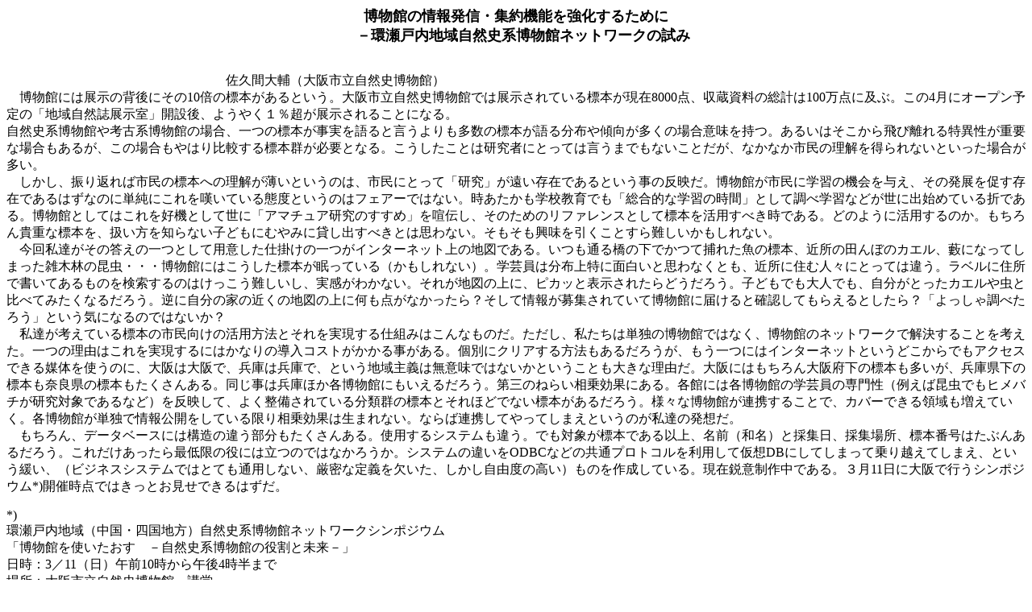

--- FILE ---
content_type: text/html
request_url: https://omnh.jp/sakuma/gifu/resume.html
body_size: 2513
content:
<HTML>  
<HEAD>
  <META NAME="GENERATOR" CONTENT="Adobe PageMill 3.0J Mac">
  <META HTTP-EQUIV="Content-Type" CONTENT="text/html;CHARSET=x-sjis">
  <TITLE>岐阜シンポジウム</TITLE>
</HEAD>
<BODY BGCOLOR="#ffffff">

<P><CENTER><B><FONT SIZE="+1">博物館の情報発信・集約機能を強化するために<BR>
　－環瀬戸内地域自然史系博物館ネットワークの試み</FONT></B></CENTER></P>

<P><BR>
　　　　　　　　　　　　　　　　　佐久間大輔（大阪市立自然史博物館）<BR>
　博物館には展示の背後にその10倍の標本があるという。大阪市立自然史博物館では展示されている標本が現在8000点、収蔵資料の総計は100万点に及ぶ。この4月にオープン予定の「地域自然誌展示室」開設後、ようやく１％超が展示されることになる。<BR>
自然史系博物館や考古系博物館の場合、一つの標本が事実を語ると言うよりも多数の標本が語る分布や傾向が多くの場合意味を持つ。あるいはそこから飛び離れる特異性が重要な場合もあるが、この場合もやはり比較する標本群が必要となる。こうしたことは研究者にとっては言うまでもないことだが、なかなか市民の理解を得られないといった場合が多い。<BR>
　しかし、振り返れば市民の標本への理解が薄いというのは、市民にとって「研究」が遠い存在であるという事の反映だ。博物館が市民に学習の機会を与え、その発展を促す存在であるはずなのに単純にこれを嘆いている態度というのはフェアーではない。時あたかも学校教育でも「総合的な学習の時間」として調べ学習などが世に出始めている折である。博物館としてはこれを好機として世に「アマチュア研究のすすめ」を喧伝し、そのためのリファレンスとして標本を活用すべき時である。どのように活用するのか。もちろん貴重な標本を、扱い方を知らない子どもにむやみに貸し出すべきとは思わない。そもそも興味を引くことすら難しいかもしれない。<BR>
　今回私達がその答えの一つとして用意した仕掛けの一つがインターネット上の地図である。いつも通る橋の下でかつて捕れた魚の標本、近所の田んぼのカエル、藪になってしまった雑木林の昆虫・・・博物館にはこうした標本が眠っている（かもしれない）。学芸員は分布上特に面白いと思わなくとも、近所に住む人々にとっては違う。ラベルに住所で書いてあるものを検索するのはけっこう難しいし、実感がわかない。それが地図の上に、ピカッと表示されたらどうだろう。子どもでも大人でも、自分がとったカエルや虫と比べてみたくなるだろう。逆に自分の家の近くの地図の上に何も点がなかったら？そして情報が募集されていて博物館に届けると確認してもらえるとしたら？「よっしゃ調べたろう」という気になるのではないか？<BR>
　私達が考えている標本の市民向けの活用方法とそれを実現する仕組みはこんなものだ。ただし、私たちは単独の博物館ではなく、博物館のネットワークで解決することを考えた。一つの理由はこれを実現するにはかなりの導入コストがかかる事がある。個別にクリアする方法もあるだろうが、もう一つにはインターネットというどこからでもアクセスできる媒体を使うのに、大阪は大阪で、兵庫は兵庫で、という地域主義は無意味ではないかということも大きな理由だ。大阪にはもちろん大阪府下の標本も多いが、兵庫県下の標本も奈良県の標本もたくさんある。同じ事は兵庫ほか各博物館にもいえるだろう。第三のねらい相乗効果にある。各館には各博物館の学芸員の専門性（例えば昆虫でもヒメバチが研究対象であるなど）を反映して、よく整備されている分類群の標本とそれほどでない標本があるだろう。様々な博物館が連携することで、カバーできる領域も増えていく。各博物館が単独で情報公開をしている限り相乗効果は生まれない。ならば連携してやってしまえというのが私達の発想だ。<BR>
　もちろん、データベースには構造の違う部分もたくさんある。使用するシステムも違う。でも対象が標本である以上、名前（和名）と採集日、採集場所、標本番号はたぶんあるだろう。これだけあったら最低限の役には立つのではなかろうか。システムの違いをODBCなどの共通プロトコルを利用して仮想DBにしてしまって乗り越えてしまえ、という緩い、（ビジネスシステムではとても通用しない、厳密な定義を欠いた、しかし自由度の高い）ものを作成している。現在鋭意制作中である。３月11日に大阪で行うシンポジウム*)開催時点ではきっとお見せできるはずだ。</P>

<P></P>

<P>*)<BR>
環瀬戸内地域（中国・四国地方）自然史系博物館ネットワークシンポジウム<BR>
「博物館を使いたおす　－自然史系博物館の役割と未来－」<BR>
日時：3／11（日）午前10時から午後4時半まで<BR>
場所：大阪市立自然史博物館　講堂<BR>
申し込み不要、博物館入館料（大人300円）のみ必要。<BR>
問い合わせ：大阪市立自然史博物館　佐久間　06－6697－6221　<BR>
sakuma@omnh.jp<BR>
<BR>

</BODY>
</HTML>
